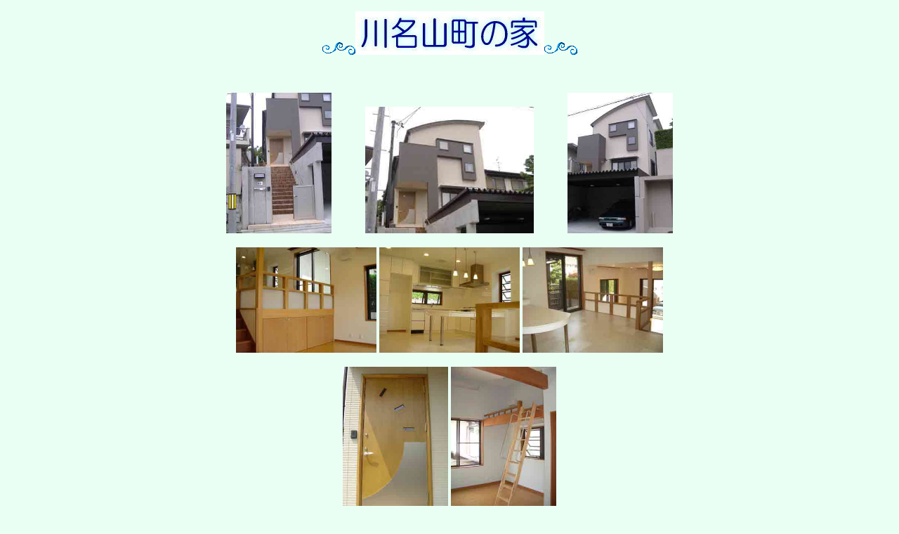

--- FILE ---
content_type: text/html
request_url: http://uno-a.co.jp/naitou-1.htm
body_size: 1833
content:
<!DOCTYPE HTML PUBLIC "-//W3C//DTD HTML 4.0//EN">
<HTML>
<HEAD>
<META http-equiv="Content-Type" content="text/html; charset=SHIFT_JIS">
<META name="GENERATOR" content="IBM HomePage Builder 2001 V5.0.0 for Windows">
<META http-equiv="Content-Style-Type" content="text/css">
<TITLE>ueda</TITLE>
</HEAD>
<BODY bgcolor="#eafff4">
<P align="center"><IMG src="sou_10ss.gif" width="47" height="18" border="0"><IMG src="naitou/image-1.jpg" width="269" height="62" border="0"><IMG src="sou_10ss.gif" width="47" height="18" border="0"></P>
<P align="center">　　　　　　　　　　</P>
<P align="center"><IMG src="naitou/f/out-2.jpg" width="150" height="200" border="0">　　　<IMG src="naitou/f/out-3.jpg" width="240" height="180" border="0">　　　<IMG src="naitou/f/out-4.jpg" width="150" height="200" border="0"></P>
<P align="center"> <IMG src="naitou/f/in-4.jpg" width="200" height="150" border="0"> <IMG src="naitou/f/in-2.jpg" width="200" height="150" border="0"> <IMG src="naitou/f/in-1.jpg" width="200" height="150" border="0"></P>
<P align="center"><IMG src="naitou/f/out-1.jpg" width="150" height="200" border="0"> <IMG src="naitou/f/in-3.jpg" width="150" height="200" border="0"></P>
<P align="center"> </P>
<P align="center">ＤＡＴＡ：　川名山町の家－専用住宅<BR>
　　　　　　昭和区<BR>
　　　　　　木造　２Ｆ<BR>
　　　　　　延べ面積　134.99㎡<BR><BR>
スキップフロアー住宅<BR>
</P>
<P align="center"><A href="index.htm"><IMG src="house-h.gif" width="56" height="68" border="0"></A>　　　　<A href="works.htm"><IMG src="bw.gif" width="64" height="30" border="0"></A> <A href="link.htm"><IMG src="bl.gif" width="49" height="30" border="0"></A>　<A href="e-mail.htm"><IMG src="be.gif" width="63" height="30" border="0"></A>　<A href="oldtime.htm"><IMG src="bo.gif" width="63" height="30" border="0"></A>　　　　　　</P>
</BODY>
</HTML>
